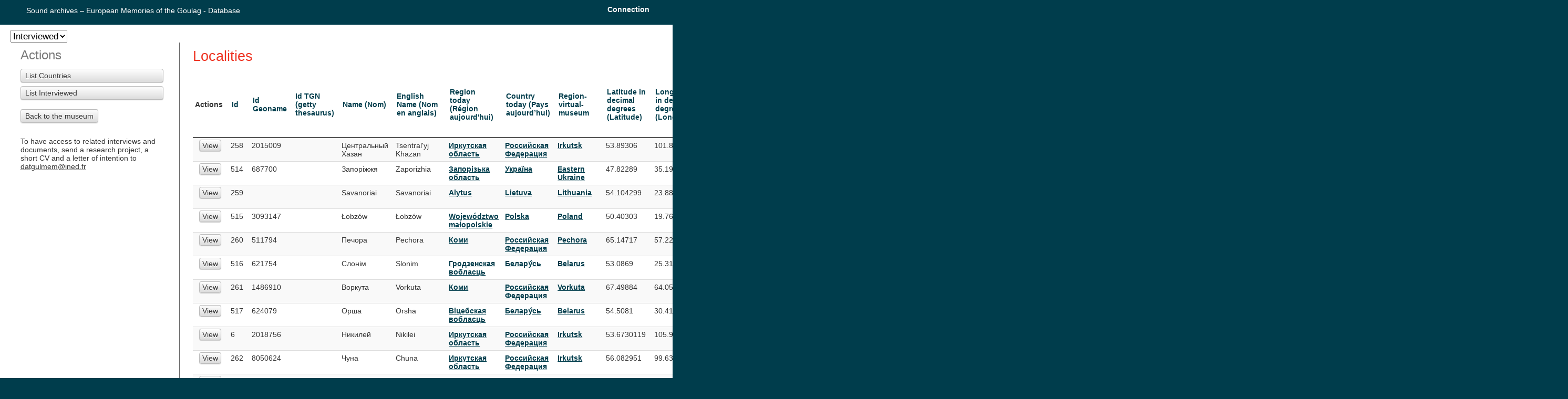

--- FILE ---
content_type: text/html; charset=UTF-8
request_url: https://database.gulagmemories.eu/Localities/index/page:4/sort:locality_comments/direction:desc
body_size: 28690
content:
<!DOCTYPE html>
<html version="HTML+RDFa 1.1" prefix="dc: http://purl.org/dc/terms/">
<head>
	<meta http-equiv="Content-Type" content="text/html; charset=utf-8" />	<title>
		Sound archives – European Memories of the Goulag - Database:
		Localities	</title>
		<link href="/favicon.ico" type="image/x-icon" rel="icon"/><link href="/favicon.ico" type="image/x-icon" rel="shortcut icon"/><link rel="stylesheet" type="text/css" href="/css/cake.generic.css"/><link rel="stylesheet" type="text/css" href="/css/custom.css"/><script type="text/javascript" src="/js/jquery.js"></script><script type="text/javascript" src="/js/bootstrap.min.js"></script><script type="text/javascript" src="/js/main.js"></script></head>
<body>
	<div id="container">
		<div id="header">
			<h1><a href="/">Sound archives – European Memories of the Goulag - Database</a></h1>
							<ul id="users_menu">
					<li><a href="/admin">Connection</a></li>
				</ul>
					</div>
		<div id="content">

								<form>
			<select name="controller_id" id="controller_id">
										<option value="/interviewed/index/sort:id/direction:desc" >Interviewed</option>
												<option value="/documents/index/sort:id/direction:desc" >Documents</option>
									</select>
		</form>





	
	<div class="actions">
		<h3>Actions</h3>
		
		<ul>
							<li><a href="/Countries">List Countries</a></li><li><a href="/Interviewed">List Interviewed</a></li>			
			
			
			
		</ul>
		<br/>
		<a href="http://museum.gulagmemories.eu/en">Back to the museum</a>		<br/>
		<br/>
		<br/>
		<p>To have access to related interviews and documents, send a research project, a short CV and a letter of intention to <a class="mailto" href="mailto:datgulmem@ined.fr">datgulmem@ined.fr</a></p>
	</div>
						<div class="localities index">
	<h2>Localities</h2>
	<table cellpadding="0" cellspacing="0">
	<tr>
			<th class="actions">Actions</th>
			<th><a href="/Localities/index/page:4/sort:id/direction:asc">Id</a></th>
			<th><a href="/Localities/index/page:4/sort:id_geoname/direction:asc">Id Geoname</a></th>
			<th><a href="/Localities/index/page:4/sort:id_tgn/direction:asc">Id TGN (getty thesaurus)</a></th>
			<th><a href="/Localities/index/page:4/sort:name/direction:asc">Name (Nom)</a></th>
			<th><a href="/Localities/index/page:4/sort:english_name/direction:asc">English Name (Nom en anglais)</a></th>
			<th><a href="/Localities/index/page:4/sort:region_id/direction:asc">Region today (Région aujourd&#039;hui)</a></th>
			<th><a href="/Localities/index/page:4/sort:today_country_id/direction:asc">Country today (Pays aujourd’hui)</a></th>
			<th><a href="/Localities/index/page:4/sort:region_virtual_museum_id/direction:asc">Region-virtual-museum</a></th>
			<th><a href="/Localities/index/page:4/sort:latitude/direction:asc">Latitude in decimal degrees (Latitude)</a></th>
			<th><a href="/Localities/index/page:4/sort:longitude/direction:asc">Longitude in decimal degrees (Longitude)</a></th>
			<th><a href="/Localities/index/page:4/sort:date_of_border_change1/direction:asc">Date of border change (Date de changement de frontière nationale)</a></th>
			<th><a href="/Localities/index/page:4/sort:date_name1/direction:asc">Name (Nom)</a></th>
			<th><a href="/Localities/index/page:4/sort:date_country1_id/direction:asc">Country (Pays)</a></th>
			<th><a href="/Localities/index/page:4/sort:date_of_border_change2/direction:asc">Date of border change (Date de changement de frontière nationale)</a></th>
			<th><a href="/Localities/index/page:4/sort:date_name2/direction:asc">Name (Nom)</a></th>
			<th><a href="/Localities/index/page:4/sort:date_country2_id/direction:asc">Country (Pays)</a></th>
			<th><a href="/Localities/index/page:4/sort:date_of_border_change3/direction:asc">Date of border change (Date de changement de frontière nationale)</a></th>
			<th><a href="/Localities/index/page:4/sort:date_name3/direction:asc">Name (Nom)</a></th>
			<th><a href="/Localities/index/page:4/sort:date_country3_id/direction:asc">Country (Pays)</a></th>
			<th><a href="/Localities/index/page:4/sort:date_of_border_change4/direction:asc">Date of border change (Date de changement de frontière nationale)</a></th>
			<th><a href="/Localities/index/page:4/sort:date_name4/direction:asc">Name (Nom)</a></th>
			<th><a href="/Localities/index/page:4/sort:date_country4_id/direction:asc">Country (Pays)</a></th>
			<th><a href="/Localities/index/page:4/sort:date_of_border_change5/direction:asc">Date Of Border Change5</a></th>
			<th><a href="/Localities/index/page:4/sort:date_name5/direction:asc">Name (Nom)</a></th>
			<th><a href="/Localities/index/page:4/sort:date_country5_id/direction:asc">Country (Pays)</a></th>
			<th><a href="/Localities/index/page:4/sort:date_of_border_change6/direction:asc">Date of border change (Date de changement de frontière nationale)</a></th>
			<th><a href="/Localities/index/page:4/sort:date_name6/direction:asc">Name (Nom)</a></th>
			<th><a href="/Localities/index/page:4/sort:date_country6_id/direction:asc">Country (Pays)</a></th>
			<th><a href="/Localities/index/page:4/sort:locality_comments/direction:asc" class="desc">Comments (Commentaires)</a></th>
	</tr>
		<tr>
		<td class="actions">
			<a href="/Localities/view/258">View</a>					</td>
		<td>258&nbsp;</td>
		<td>2015009&nbsp;</td>
		<td>&nbsp;</td>
		<td>Центральный Хазан&nbsp;</td>
		<td>Tsentral&#039;yj Khazan&nbsp;</td>
		<td>
			<a href="/regions/view/5">Иркутская область</a>		</td>
		<td>
			<a href="/countries/view/4">Российская Федерация</a>		</td>
		<td>
			<a href="/region_virtual_museums/view/3">Irkutsk</a>		</td>
		<td>53.89306&nbsp;</td>
		<td>101.85806&nbsp;</td>
		<td>0000-00-00&nbsp;</td>
		<td>&nbsp;</td>
		<td>
			<a href="/countries/view"></a>		</td>
		<td>0000-00-00&nbsp;</td>
		<td>&nbsp;</td>
		<td>
			<a href="/countries/view"></a>		</td>
		<td>0000-00-00&nbsp;</td>
		<td>&nbsp;</td>
		<td>
			<a href="/countries/view"></a>		</td>
		<td>0000-00-00&nbsp;</td>
		<td>&nbsp;</td>
		<td>
			<a href="/countries/view"></a>		</td>
		<td>0000-00-00&nbsp;</td>
		<td>&nbsp;</td>
		<td>
			<a href="/countries/view"></a>		</td>
		<td>0000-00-00&nbsp;</td>
		<td>&nbsp;</td>
		<td>
			<a href="/countries/view"></a>&nbsp;
		</td>
		<td>&nbsp;</td>
	</tr>
	<tr>
		<td class="actions">
			<a href="/Localities/view/514">View</a>					</td>
		<td>514&nbsp;</td>
		<td>687700&nbsp;</td>
		<td>&nbsp;</td>
		<td>Запоріжжя&nbsp;</td>
		<td>Zaporizhia&nbsp;</td>
		<td>
			<a href="/regions/view/119">Запорізька область</a>		</td>
		<td>
			<a href="/countries/view/11">Украïна</a>		</td>
		<td>
			<a href="/region_virtual_museums/view/15">Eastern Ukraine</a>		</td>
		<td>47.82289&nbsp;</td>
		<td>35.19031&nbsp;</td>
		<td>1930-00-00&nbsp;</td>
		<td>Запорожье&nbsp;</td>
		<td>
			<a href="/countries/view"></a>		</td>
		<td>1922-00-00&nbsp;</td>
		<td>Запорожье&nbsp;</td>
		<td>
			<a href="/countries/view/3">СССР</a>		</td>
		<td>1991-00-00&nbsp;</td>
		<td>Запоріжжя&nbsp;</td>
		<td>
			<a href="/countries/view"></a>		</td>
		<td>1930-00-00&nbsp;</td>
		<td>&nbsp;</td>
		<td>
			<a href="/countries/view"></a>		</td>
		<td>1930-00-00&nbsp;</td>
		<td>&nbsp;</td>
		<td>
			<a href="/countries/view"></a>		</td>
		<td>1930-00-00&nbsp;</td>
		<td>&nbsp;</td>
		<td>
			<a href="/countries/view"></a>&nbsp;
		</td>
		<td>&nbsp;</td>
	</tr>
	<tr>
		<td class="actions">
			<a href="/Localities/view/259">View</a>					</td>
		<td>259&nbsp;</td>
		<td>&nbsp;</td>
		<td>&nbsp;</td>
		<td>Savanoriai&nbsp;</td>
		<td>Savanoriai&nbsp;</td>
		<td>
			<a href="/regions/view/10">Alytus</a>		</td>
		<td>
			<a href="/countries/view/2">Lietuva</a>		</td>
		<td>
			<a href="/region_virtual_museums/view/5">Lithuania</a>		</td>
		<td>54.104299&nbsp;</td>
		<td>23.880260&nbsp;</td>
		<td>1930-00-00&nbsp;</td>
		<td>&nbsp;</td>
		<td>
			<a href="/countries/view/10">Российская Империя</a>		</td>
		<td>1918-00-00&nbsp;</td>
		<td>&nbsp;</td>
		<td>
			<a href="/countries/view/2">Lietuva</a>		</td>
		<td>1939-00-00&nbsp;</td>
		<td>&nbsp;</td>
		<td>
			<a href="/countries/view/3">СССР</a>		</td>
		<td>1991-00-00&nbsp;</td>
		<td>&nbsp;</td>
		<td>
			<a href="/countries/view/2">Lietuva</a>		</td>
		<td>1930-00-00&nbsp;</td>
		<td>&nbsp;</td>
		<td>
			<a href="/countries/view"></a>		</td>
		<td>1930-00-00&nbsp;</td>
		<td>&nbsp;</td>
		<td>
			<a href="/countries/view"></a>&nbsp;
		</td>
		<td>&nbsp;</td>
	</tr>
	<tr>
		<td class="actions">
			<a href="/Localities/view/515">View</a>					</td>
		<td>515&nbsp;</td>
		<td>3093147&nbsp;</td>
		<td>&nbsp;</td>
		<td>Łobzów&nbsp;</td>
		<td>Łobzów&nbsp;</td>
		<td>
			<a href="/regions/view/143">Województwo małopolskie</a>		</td>
		<td>
			<a href="/countries/view/12">Polska</a>		</td>
		<td>
			<a href="/region_virtual_museums/view/26">Poland</a>		</td>
		<td>50.40303&nbsp;</td>
		<td>19.7672&nbsp;</td>
		<td>1930-00-00&nbsp;</td>
		<td>&nbsp;</td>
		<td>
			<a href="/countries/view"></a>		</td>
		<td>1930-00-00&nbsp;</td>
		<td>&nbsp;</td>
		<td>
			<a href="/countries/view"></a>		</td>
		<td>1930-00-00&nbsp;</td>
		<td>&nbsp;</td>
		<td>
			<a href="/countries/view"></a>		</td>
		<td>1930-00-00&nbsp;</td>
		<td>&nbsp;</td>
		<td>
			<a href="/countries/view"></a>		</td>
		<td>1930-00-00&nbsp;</td>
		<td>&nbsp;</td>
		<td>
			<a href="/countries/view"></a>		</td>
		<td>1930-00-00&nbsp;</td>
		<td>&nbsp;</td>
		<td>
			<a href="/countries/view"></a>&nbsp;
		</td>
		<td>&nbsp;</td>
	</tr>
	<tr>
		<td class="actions">
			<a href="/Localities/view/260">View</a>					</td>
		<td>260&nbsp;</td>
		<td>511794&nbsp;</td>
		<td>&nbsp;</td>
		<td>Печора&nbsp;</td>
		<td>Pechora&nbsp;</td>
		<td>
			<a href="/regions/view/23">Коми</a>		</td>
		<td>
			<a href="/countries/view/4">Российская Федерация</a>		</td>
		<td>
			<a href="/region_virtual_museums/view/78">Pechora</a>		</td>
		<td> 65.14717&nbsp;</td>
		<td>57.22439&nbsp;</td>
		<td>1930-00-00&nbsp;</td>
		<td>&nbsp;</td>
		<td>
			<a href="/countries/view"></a>		</td>
		<td>1930-00-00&nbsp;</td>
		<td>&nbsp;</td>
		<td>
			<a href="/countries/view"></a>		</td>
		<td>1930-00-00&nbsp;</td>
		<td>&nbsp;</td>
		<td>
			<a href="/countries/view"></a>		</td>
		<td>1930-00-00&nbsp;</td>
		<td>&nbsp;</td>
		<td>
			<a href="/countries/view"></a>		</td>
		<td>1930-00-00&nbsp;</td>
		<td>&nbsp;</td>
		<td>
			<a href="/countries/view"></a>		</td>
		<td>1930-00-00&nbsp;</td>
		<td>&nbsp;</td>
		<td>
			<a href="/countries/view"></a>&nbsp;
		</td>
		<td>&nbsp;</td>
	</tr>
	<tr>
		<td class="actions">
			<a href="/Localities/view/516">View</a>					</td>
		<td>516&nbsp;</td>
		<td>621754&nbsp;</td>
		<td>&nbsp;</td>
		<td>Слонім&nbsp;</td>
		<td>Slonim&nbsp;</td>
		<td>
			<a href="/regions/view/134">Гродзенская вобласць</a>		</td>
		<td>
			<a href="/countries/view/26">Белару́сь</a>		</td>
		<td>
			<a href="/region_virtual_museums/view/53">Belarus</a>		</td>
		<td>53.0869&nbsp;</td>
		<td>25.3163&nbsp;</td>
		<td>1930-00-00&nbsp;</td>
		<td>Слоним&nbsp;</td>
		<td>
			<a href="/countries/view"></a>		</td>
		<td>1930-00-00&nbsp;</td>
		<td>&nbsp;</td>
		<td>
			<a href="/countries/view"></a>		</td>
		<td>1930-00-00&nbsp;</td>
		<td>&nbsp;</td>
		<td>
			<a href="/countries/view/10">Российская Империя</a>		</td>
		<td>1921-00-00&nbsp;</td>
		<td>Slonim&nbsp;</td>
		<td>
			<a href="/countries/view/12">Polska</a>		</td>
		<td>1939-00-00&nbsp;</td>
		<td>Слоним&nbsp;</td>
		<td>
			<a href="/countries/view/3">СССР</a>		</td>
		<td>1991-00-00&nbsp;</td>
		<td>Слонім&nbsp;</td>
		<td>
			<a href="/countries/view/26">Белару́сь</a>&nbsp;
		</td>
		<td>&nbsp;</td>
	</tr>
	<tr>
		<td class="actions">
			<a href="/Localities/view/261">View</a>					</td>
		<td>261&nbsp;</td>
		<td>1486910&nbsp;</td>
		<td>&nbsp;</td>
		<td>Воркута&nbsp;</td>
		<td>Vorkuta&nbsp;</td>
		<td>
			<a href="/regions/view/23">Коми</a>		</td>
		<td>
			<a href="/countries/view/4">Российская Федерация</a>		</td>
		<td>
			<a href="/region_virtual_museums/view/39">Vorkuta</a>		</td>
		<td>67.49884  &nbsp;</td>
		<td>64.05253&nbsp;</td>
		<td>1930-00-00&nbsp;</td>
		<td>&nbsp;</td>
		<td>
			<a href="/countries/view"></a>		</td>
		<td>1930-00-00&nbsp;</td>
		<td>&nbsp;</td>
		<td>
			<a href="/countries/view"></a>		</td>
		<td>1930-00-00&nbsp;</td>
		<td>&nbsp;</td>
		<td>
			<a href="/countries/view"></a>		</td>
		<td>1930-00-00&nbsp;</td>
		<td>&nbsp;</td>
		<td>
			<a href="/countries/view"></a>		</td>
		<td>1930-00-00&nbsp;</td>
		<td>&nbsp;</td>
		<td>
			<a href="/countries/view"></a>		</td>
		<td>1930-00-00&nbsp;</td>
		<td>&nbsp;</td>
		<td>
			<a href="/countries/view"></a>&nbsp;
		</td>
		<td>&nbsp;</td>
	</tr>
	<tr>
		<td class="actions">
			<a href="/Localities/view/517">View</a>					</td>
		<td>517&nbsp;</td>
		<td>624079&nbsp;</td>
		<td>&nbsp;</td>
		<td>Орша&nbsp;</td>
		<td>Orsha&nbsp;</td>
		<td>
			<a href="/regions/view/141">Віцебская вобласць</a>		</td>
		<td>
			<a href="/countries/view/26">Белару́сь</a>		</td>
		<td>
			<a href="/region_virtual_museums/view/53">Belarus</a>		</td>
		<td>54.5081&nbsp;</td>
		<td>30.4172&nbsp;</td>
		<td>1930-00-00&nbsp;</td>
		<td>Орша&nbsp;</td>
		<td>
			<a href="/countries/view/10">Российская Империя</a>		</td>
		<td>1922-00-00&nbsp;</td>
		<td>Орша&nbsp;</td>
		<td>
			<a href="/countries/view/3">СССР</a>		</td>
		<td>1991-00-00&nbsp;</td>
		<td>Орша&nbsp;</td>
		<td>
			<a href="/countries/view/26">Белару́сь</a>		</td>
		<td>0000-00-00&nbsp;</td>
		<td>&nbsp;</td>
		<td>
			<a href="/countries/view"></a>		</td>
		<td>0000-00-00&nbsp;</td>
		<td>&nbsp;</td>
		<td>
			<a href="/countries/view"></a>		</td>
		<td>0000-00-00&nbsp;</td>
		<td>&nbsp;</td>
		<td>
			<a href="/countries/view"></a>&nbsp;
		</td>
		<td>&nbsp;</td>
	</tr>
	<tr>
		<td class="actions">
			<a href="/Localities/view/6">View</a>					</td>
		<td>6&nbsp;</td>
		<td>2018756&nbsp;</td>
		<td>&nbsp;</td>
		<td>Никилей &nbsp;</td>
		<td>Nikilei&nbsp;</td>
		<td>
			<a href="/regions/view/5">Иркутская область</a>		</td>
		<td>
			<a href="/countries/view/4">Российская Федерация</a>		</td>
		<td>
			<a href="/region_virtual_museums/view/3">Irkutsk</a>		</td>
		<td>53.6730119&nbsp;</td>
		<td>105.9541475&nbsp;</td>
		<td>&nbsp;</td>
		<td>&nbsp;</td>
		<td>
			<a href="/countries/view"></a>		</td>
		<td>&nbsp;</td>
		<td>&nbsp;</td>
		<td>
			<a href="/countries/view"></a>		</td>
		<td>&nbsp;</td>
		<td>&nbsp;</td>
		<td>
			<a href="/countries/view"></a>		</td>
		<td>&nbsp;</td>
		<td>&nbsp;</td>
		<td>
			<a href="/countries/view"></a>		</td>
		<td>&nbsp;</td>
		<td>&nbsp;</td>
		<td>
			<a href="/countries/view"></a>		</td>
		<td>&nbsp;</td>
		<td>&nbsp;</td>
		<td>
			<a href="/countries/view"></a>&nbsp;
		</td>
		<td>&nbsp;</td>
	</tr>
	<tr>
		<td class="actions">
			<a href="/Localities/view/262">View</a>					</td>
		<td>262&nbsp;</td>
		<td>8050624&nbsp;</td>
		<td>&nbsp;</td>
		<td>Чуна&nbsp;</td>
		<td>Chuna&nbsp;</td>
		<td>
			<a href="/regions/view/5">Иркутская область</a>		</td>
		<td>
			<a href="/countries/view/4">Российская Федерация</a>		</td>
		<td>
			<a href="/region_virtual_museums/view/3">Irkutsk</a>		</td>
		<td>56.082951&nbsp;</td>
		<td>99.638508&nbsp;</td>
		<td>0000-00-00&nbsp;</td>
		<td>&nbsp;</td>
		<td>
			<a href="/countries/view"></a>		</td>
		<td>0000-00-00&nbsp;</td>
		<td>&nbsp;</td>
		<td>
			<a href="/countries/view"></a>		</td>
		<td>0000-00-00&nbsp;</td>
		<td>&nbsp;</td>
		<td>
			<a href="/countries/view"></a>		</td>
		<td>0000-00-00&nbsp;</td>
		<td>&nbsp;</td>
		<td>
			<a href="/countries/view"></a>		</td>
		<td>0000-00-00&nbsp;</td>
		<td>&nbsp;</td>
		<td>
			<a href="/countries/view"></a>		</td>
		<td>0000-00-00&nbsp;</td>
		<td>&nbsp;</td>
		<td>
			<a href="/countries/view"></a>&nbsp;
		</td>
		<td>&nbsp;</td>
	</tr>
	<tr>
		<td class="actions">
			<a href="/Localities/view/518">View</a>					</td>
		<td>518&nbsp;</td>
		<td>491687&nbsp;</td>
		<td>&nbsp;</td>
		<td>Смоленск&nbsp;</td>
		<td>Smolensk&nbsp;</td>
		<td>
			<a href="/regions/view/181">Смоленская область</a>		</td>
		<td>
			<a href="/countries/view/4">Российская Федерация</a>		</td>
		<td>
			<a href="/region_virtual_museums/view/92">Smolensk oblast&#039;</a>		</td>
		<td>54.7818&nbsp;</td>
		<td>32.0401&nbsp;</td>
		<td>1930-00-00&nbsp;</td>
		<td>&nbsp;</td>
		<td>
			<a href="/countries/view"></a>		</td>
		<td>1930-00-00&nbsp;</td>
		<td>&nbsp;</td>
		<td>
			<a href="/countries/view"></a>		</td>
		<td>1930-00-00&nbsp;</td>
		<td>&nbsp;</td>
		<td>
			<a href="/countries/view"></a>		</td>
		<td>1930-00-00&nbsp;</td>
		<td>&nbsp;</td>
		<td>
			<a href="/countries/view"></a>		</td>
		<td>1930-00-00&nbsp;</td>
		<td>&nbsp;</td>
		<td>
			<a href="/countries/view"></a>		</td>
		<td>1930-00-00&nbsp;</td>
		<td>&nbsp;</td>
		<td>
			<a href="/countries/view"></a>&nbsp;
		</td>
		<td>&nbsp;</td>
	</tr>
	<tr>
		<td class="actions">
			<a href="/Localities/view/7">View</a>					</td>
		<td>7&nbsp;</td>
		<td>592996&nbsp;</td>
		<td>&nbsp;</td>
		<td>Vyčius&nbsp;</td>
		<td>Vyčius&nbsp;</td>
		<td>
			<a href="/regions/view/16">Kaunas</a>		</td>
		<td>
			<a href="/countries/view/2">Lietuva</a>		</td>
		<td>
			<a href="/region_virtual_museums/view/5">Lithuania</a>		</td>
		<td>54.8058300&nbsp;</td>
		<td>23.9961430&nbsp;</td>
		<td>0000-00-00&nbsp;</td>
		<td>&nbsp;</td>
		<td>
			<a href="/countries/view/10">Российская Империя</a>		</td>
		<td>1918-00-00&nbsp;</td>
		<td>Vyčius&nbsp;</td>
		<td>
			<a href="/countries/view/2">Lietuva</a>		</td>
		<td>1940-00-00&nbsp;</td>
		<td>&nbsp;</td>
		<td>
			<a href="/countries/view/3">СССР</a>		</td>
		<td>1941-00-00&nbsp;</td>
		<td>&nbsp;</td>
		<td>
			<a href="/countries/view"></a>		</td>
		<td>1944-00-00&nbsp;</td>
		<td>&nbsp;</td>
		<td>
			<a href="/countries/view/3">СССР</a>		</td>
		<td>1990-00-00&nbsp;</td>
		<td>Vyčius&nbsp;</td>
		<td>
			<a href="/countries/view/2">Lietuva</a>&nbsp;
		</td>
		<td>&nbsp;</td>
	</tr>
	<tr>
		<td class="actions">
			<a href="/Localities/view/263">View</a>					</td>
		<td>263&nbsp;</td>
		<td>2027591   &nbsp;</td>
		<td>&nbsp;</td>
		<td>Анзеби&nbsp;</td>
		<td>Anzebi&nbsp;</td>
		<td>
			<a href="/regions/view/5">Иркутская область</a>		</td>
		<td>
			<a href="/countries/view/4">Российская Федерация</a>		</td>
		<td>
			<a href="/region_virtual_museums/view/3">Irkutsk</a>		</td>
		<td>56.1515&nbsp;</td>
		<td>101.47776&nbsp;</td>
		<td>0000-00-00&nbsp;</td>
		<td>&nbsp;</td>
		<td>
			<a href="/countries/view"></a>		</td>
		<td>0000-00-00&nbsp;</td>
		<td>&nbsp;</td>
		<td>
			<a href="/countries/view"></a>		</td>
		<td>0000-00-00&nbsp;</td>
		<td>&nbsp;</td>
		<td>
			<a href="/countries/view"></a>		</td>
		<td>0000-00-00&nbsp;</td>
		<td>&nbsp;</td>
		<td>
			<a href="/countries/view"></a>		</td>
		<td>0000-00-00&nbsp;</td>
		<td>&nbsp;</td>
		<td>
			<a href="/countries/view"></a>		</td>
		<td>0000-00-00&nbsp;</td>
		<td>&nbsp;</td>
		<td>
			<a href="/countries/view"></a>&nbsp;
		</td>
		<td>&nbsp;</td>
	</tr>
	<tr>
		<td class="actions">
			<a href="/Localities/view/519">View</a>					</td>
		<td>519&nbsp;</td>
		<td>1501321&nbsp;</td>
		<td>&nbsp;</td>
		<td>Курган&nbsp;</td>
		<td>Kurgan&nbsp;</td>
		<td>
			<a href="/regions/view/182">Курганская область</a>		</td>
		<td>
			<a href="/countries/view/4">Российская Федерация</a>		</td>
		<td>
			<a href="/region_virtual_museums/view/93">Kurgan oblast&#039;</a>		</td>
		<td>55.45&nbsp;</td>
		<td>65.33333&nbsp;</td>
		<td>1930-00-00&nbsp;</td>
		<td>&nbsp;</td>
		<td>
			<a href="/countries/view"></a>		</td>
		<td>1930-00-00&nbsp;</td>
		<td>&nbsp;</td>
		<td>
			<a href="/countries/view"></a>		</td>
		<td>1930-00-00&nbsp;</td>
		<td>&nbsp;</td>
		<td>
			<a href="/countries/view"></a>		</td>
		<td>1930-00-00&nbsp;</td>
		<td>&nbsp;</td>
		<td>
			<a href="/countries/view"></a>		</td>
		<td>1930-00-00&nbsp;</td>
		<td>&nbsp;</td>
		<td>
			<a href="/countries/view"></a>		</td>
		<td>1930-00-00&nbsp;</td>
		<td>&nbsp;</td>
		<td>
			<a href="/countries/view"></a>&nbsp;
		</td>
		<td>&nbsp;</td>
	</tr>
	<tr>
		<td class="actions">
			<a href="/Localities/view/8">View</a>					</td>
		<td>8&nbsp;</td>
		<td>2023469&nbsp;</td>
		<td>&nbsp;</td>
		<td>Иркутск&nbsp;</td>
		<td>Irkutsk&nbsp;</td>
		<td>
			<a href="/regions/view/5">Иркутская область</a>		</td>
		<td>
			<a href="/countries/view/4">Российская Федерация</a>		</td>
		<td>
			<a href="/region_virtual_museums/view/3">Irkutsk</a>		</td>
		<td>52.275261&nbsp;</td>
		<td>104.3086395&nbsp;</td>
		<td>&nbsp;</td>
		<td>&nbsp;</td>
		<td>
			<a href="/countries/view"></a>		</td>
		<td>&nbsp;</td>
		<td>&nbsp;</td>
		<td>
			<a href="/countries/view"></a>		</td>
		<td>&nbsp;</td>
		<td>&nbsp;</td>
		<td>
			<a href="/countries/view"></a>		</td>
		<td>&nbsp;</td>
		<td>&nbsp;</td>
		<td>
			<a href="/countries/view"></a>		</td>
		<td>&nbsp;</td>
		<td>&nbsp;</td>
		<td>
			<a href="/countries/view"></a>		</td>
		<td>&nbsp;</td>
		<td>&nbsp;</td>
		<td>
			<a href="/countries/view"></a>&nbsp;
		</td>
		<td>&nbsp;</td>
	</tr>
	<tr>
		<td class="actions">
			<a href="/Localities/view/264">View</a>					</td>
		<td>264&nbsp;</td>
		<td>1511276&nbsp;</td>
		<td>&nbsp;</td>
		<td>Атагай&nbsp;</td>
		<td>Atagaj&nbsp;</td>
		<td>
			<a href="/regions/view/5">Иркутская область</a>		</td>
		<td>
			<a href="/countries/view/4">Российская Федерация</a>		</td>
		<td>
			<a href="/region_virtual_museums/view/3">Irkutsk</a>		</td>
		<td>55.1033&nbsp;</td>
		<td>99.3875&nbsp;</td>
		<td>0000-00-00&nbsp;</td>
		<td>&nbsp;</td>
		<td>
			<a href="/countries/view"></a>		</td>
		<td>0000-00-00&nbsp;</td>
		<td>&nbsp;</td>
		<td>
			<a href="/countries/view"></a>		</td>
		<td>0000-00-00&nbsp;</td>
		<td>&nbsp;</td>
		<td>
			<a href="/countries/view"></a>		</td>
		<td>0000-00-00&nbsp;</td>
		<td>&nbsp;</td>
		<td>
			<a href="/countries/view"></a>		</td>
		<td>0000-00-00&nbsp;</td>
		<td>&nbsp;</td>
		<td>
			<a href="/countries/view"></a>		</td>
		<td>0000-00-00&nbsp;</td>
		<td>&nbsp;</td>
		<td>
			<a href="/countries/view"></a>&nbsp;
		</td>
		<td>&nbsp;</td>
	</tr>
	<tr>
		<td class="actions">
			<a href="/Localities/view/520">View</a>					</td>
		<td>520&nbsp;</td>
		<td>1497717&nbsp;</td>
		<td>&nbsp;</td>
		<td>Николаевка&nbsp;</td>
		<td>Nikolaevka&nbsp;</td>
		<td>
			<a href="/regions/view/182">Курганская область</a>		</td>
		<td>
			<a href="/countries/view/4">Российская Федерация</a>		</td>
		<td>
			<a href="/region_virtual_museums/view/93">Kurgan oblast&#039;</a>		</td>
		<td>54.4316&nbsp;</td>
		<td>63.3162&nbsp;</td>
		<td>1930-00-00&nbsp;</td>
		<td>&nbsp;</td>
		<td>
			<a href="/countries/view"></a>		</td>
		<td>1930-00-00&nbsp;</td>
		<td>&nbsp;</td>
		<td>
			<a href="/countries/view"></a>		</td>
		<td>1930-00-00&nbsp;</td>
		<td>&nbsp;</td>
		<td>
			<a href="/countries/view"></a>		</td>
		<td>1930-00-00&nbsp;</td>
		<td>&nbsp;</td>
		<td>
			<a href="/countries/view"></a>		</td>
		<td>1930-00-00&nbsp;</td>
		<td>&nbsp;</td>
		<td>
			<a href="/countries/view"></a>		</td>
		<td>1930-00-00&nbsp;</td>
		<td>&nbsp;</td>
		<td>
			<a href="/countries/view"></a>&nbsp;
		</td>
		<td>&nbsp;</td>
	</tr>
	<tr>
		<td class="actions">
			<a href="/Localities/view/9">View</a>					</td>
		<td>9&nbsp;</td>
		<td>2012532&nbsp;</td>
		<td>&nbsp;</td>
		<td>Жигалово&nbsp;</td>
		<td>Zhigalovo&nbsp;</td>
		<td>
			<a href="/regions/view/5">Иркутская область</a>		</td>
		<td>
			<a href="/countries/view/4">Российская Федерация</a>		</td>
		<td>
			<a href="/region_virtual_museums/view/3">Irkutsk</a>		</td>
		<td>54,813641&nbsp;</td>
		<td>105,15287 &nbsp;</td>
		<td>&nbsp;</td>
		<td>&nbsp;</td>
		<td>
			<a href="/countries/view"></a>		</td>
		<td>&nbsp;</td>
		<td>&nbsp;</td>
		<td>
			<a href="/countries/view"></a>		</td>
		<td>&nbsp;</td>
		<td>&nbsp;</td>
		<td>
			<a href="/countries/view"></a>		</td>
		<td>&nbsp;</td>
		<td>&nbsp;</td>
		<td>
			<a href="/countries/view"></a>		</td>
		<td>&nbsp;</td>
		<td>&nbsp;</td>
		<td>
			<a href="/countries/view"></a>		</td>
		<td>&nbsp;</td>
		<td>&nbsp;</td>
		<td>
			<a href="/countries/view"></a>&nbsp;
		</td>
		<td>&nbsp;</td>
	</tr>
	<tr>
		<td class="actions">
			<a href="/Localities/view/265">View</a>					</td>
		<td>265&nbsp;</td>
		<td>1497549&nbsp;</td>
		<td>&nbsp;</td>
		<td>Нижнеудинск&nbsp;</td>
		<td>Nizhneudinsk&nbsp;</td>
		<td>
			<a href="/regions/view/5">Иркутская область</a>		</td>
		<td>
			<a href="/countries/view/4">Российская Федерация</a>		</td>
		<td>
			<a href="/region_virtual_museums/view/3">Irkutsk</a>		</td>
		<td>54.9076&nbsp;</td>
		<td>99.0276&nbsp;</td>
		<td>0000-00-00&nbsp;</td>
		<td>&nbsp;</td>
		<td>
			<a href="/countries/view"></a>		</td>
		<td>0000-00-00&nbsp;</td>
		<td>&nbsp;</td>
		<td>
			<a href="/countries/view"></a>		</td>
		<td>0000-00-00&nbsp;</td>
		<td>&nbsp;</td>
		<td>
			<a href="/countries/view"></a>		</td>
		<td>0000-00-00&nbsp;</td>
		<td>&nbsp;</td>
		<td>
			<a href="/countries/view"></a>		</td>
		<td>0000-00-00&nbsp;</td>
		<td>&nbsp;</td>
		<td>
			<a href="/countries/view"></a>		</td>
		<td>0000-00-00&nbsp;</td>
		<td>&nbsp;</td>
		<td>
			<a href="/countries/view"></a>&nbsp;
		</td>
		<td>&nbsp;</td>
	</tr>
	<tr>
		<td class="actions">
			<a href="/Localities/view/521">View</a>					</td>
		<td>521&nbsp;</td>
		<td>1526384&nbsp;</td>
		<td>&nbsp;</td>
		<td>Алматы&nbsp;</td>
		<td>Almaty&nbsp;</td>
		<td>
			<a href="/regions/view/183">Алматы облысы</a>		</td>
		<td>
			<a href="/countries/view/24">Qazaqstan</a>		</td>
		<td>
			<a href="/region_virtual_museums/view/13">Kazakhstan</a>		</td>
		<td>43.25667&nbsp;</td>
		<td>76.92861&nbsp;</td>
		<td>1930-00-00&nbsp;</td>
		<td>&nbsp;</td>
		<td>
			<a href="/countries/view"></a>		</td>
		<td>1930-00-00&nbsp;</td>
		<td>&nbsp;</td>
		<td>
			<a href="/countries/view"></a>		</td>
		<td>1930-00-00&nbsp;</td>
		<td>&nbsp;</td>
		<td>
			<a href="/countries/view"></a>		</td>
		<td>1930-00-00&nbsp;</td>
		<td>&nbsp;</td>
		<td>
			<a href="/countries/view"></a>		</td>
		<td>1930-00-00&nbsp;</td>
		<td>&nbsp;</td>
		<td>
			<a href="/countries/view"></a>		</td>
		<td>1930-00-00&nbsp;</td>
		<td>&nbsp;</td>
		<td>
			<a href="/countries/view"></a>&nbsp;
		</td>
		<td>&nbsp;</td>
	</tr>
	</table>
	<p>
	Page 4 of 28, showing 20 records out of 542 total, starting on record 61, ending on 80	</p>
	<div class="paging">
	<span class="prev"><a href="/Localities/index/sort:locality_comments/direction:desc" rel="first"> &lt;&lt; first</a></span><span class=""><a href="/Localities/index/page:3/sort:locality_comments/direction:desc" rel="prev">&lt; previous</a></span><span><a href="/Localities/index/sort:locality_comments/direction:desc">1</a></span><span><a href="/Localities/index/page:2/sort:locality_comments/direction:desc">2</a></span><span><a href="/Localities/index/page:3/sort:locality_comments/direction:desc">3</a></span><span class="current">4</span><span><a href="/Localities/index/page:5/sort:locality_comments/direction:desc">5</a></span><span><a href="/Localities/index/page:6/sort:locality_comments/direction:desc">6</a></span><span><a href="/Localities/index/page:7/sort:locality_comments/direction:desc">7</a></span><span><a href="/Localities/index/page:8/sort:locality_comments/direction:desc">8</a></span><span><a href="/Localities/index/page:9/sort:locality_comments/direction:desc">9</a></span><span class=""><a href="/Localities/index/page:5/sort:locality_comments/direction:desc" rel="next">next &gt;</a></span><span class="next"><a href="/Localities/index/page:28/sort:locality_comments/direction:desc" rel="last">end &gt;&gt;</a></span>	</div>
</div>

			<div style="clear:both">&nbsp;</div>
		</div>
		<div id="footer">
			<a href="http://www.cakephp.org/" target="_blank"><img src="/img/cake.power.gif" alt="Sound archives – European Memories of the Goulag - Database" border="0"/></a>		</div>
	</div>
	</body>
</html>


--- FILE ---
content_type: application/javascript
request_url: https://database.gulagmemories.eu/js/main.js
body_size: 231
content:
$(function() {
	$('input').popover({
		trigger: 'focus'
	});

	$('textarea').popover({
		trigger: 'focus'
	});

	$('#controller_id').change(function() {
		if ($(this).val()) {
			document.location.href = $(this).val();
		}
	})
});
